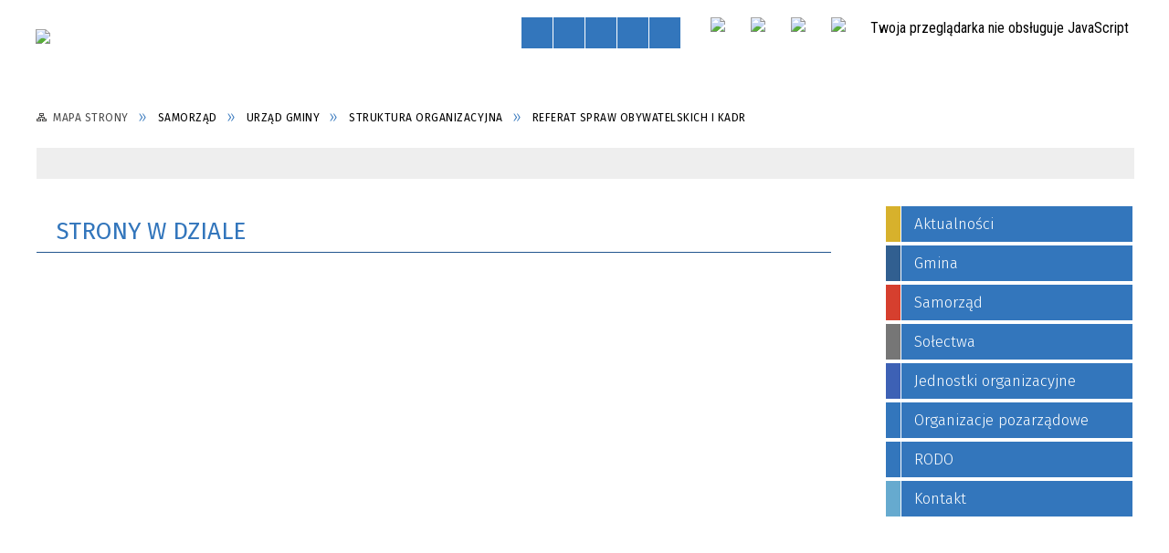

--- FILE ---
content_type: text/html; charset=utf-8
request_url: https://wojciechowice.com.pl/strona-149-referat_spraw_obywatelskich_i_kadr.html
body_size: 14496
content:
<!DOCTYPE html>
<html lang="pl"  itemscope="itemscope" itemtype="http://schema.org/WebPage" xmlns="http://www.w3.org/1999/xhtml">
    <head>
        <!-- METAS - - - - - - - - - - - - - - - - - - - - - - - - - - - - - -->
        <title itemprop="name">Referat Spraw Obywatelskich - Portal - Urząd Gminy Wojciechowice</title>
<meta http-equiv="Content-Type" content="text/html; charset=utf-8">
	<meta name="title" content="Referat Spraw Obywatelskich - Portal - Urząd Gminy Wojciechowice">
	<meta name="description" content="Urząd Gminy Wojciechowice">
	<meta name="keywords" content="urząd, gminy, wojciechowice, gmina, sesja, opatów, świętokrzyskie, powiat, opatowski">
	<meta name="author" content="CONCEPT Intermedia www.sam3.pl">
	<meta name="robots" content="index, follow">
        <meta name="viewport" content="width=device-width" >        
        
        <!-- EXTERNALS - - - - - - - - - - - - - - - - - - - - - - - - - - - -->		
        <link rel="shortcut icon" href="/themes/skin_01/images/favicon.ico" >
        <link rel="alternate" type="application/rss+xml"  title="RSS 2.0" href="https://wojciechowice.com.pl/aktualnosci.xml">
		
		

		
        	<link rel="stylesheet" type="text/css" media="all" href="/themes/skin_01/css/common.css">
	<link rel="stylesheet" type="text/css" media="all" href="/css/concept.gallery.css">
	<link rel="stylesheet" type="text/css" media="all" href="/css/_global.css">
	<link rel="stylesheet" type="text/css" media="screen" href="/wcag_video_player/ableplayer.min.css">
	<link rel="stylesheet" type="text/css" media="all" href="/css/icons_library.css">
	<link rel="stylesheet" type="text/css" media="screen" href="/css/jquery-ui-1.13.2/jquery-ui.min.css">
	<link rel="stylesheet" type="text/css" media="screen" href="/js/fancyBox/jquery.fancybox.css">
	<link rel="stylesheet" type="text/css" media="print" href="/css/print_strona.css">
	<link rel="stylesheet" type="text/css" media="all" href="/themes/skin_01/css/responsive.css">
	<link rel="stylesheet" type="text/css" media="all" href="/themes/skin_01/css/_multisite.css">
	<link rel="stylesheet" type="text/css" media="all" href="/css/concept-carousel.css">

        <!-- JAVASCRIPTS - - - - - - - - - - - - - - - - - - - - - - - - - - -->
                
                
        <script src="/js/jquery/jquery-3.5.0.min.js"></script>
                
        <script src="/js/jquery/jquery-ui-1.13.2.min.js"></script>
        <script src="/js/hammer.min.js"></script>
	<script src="/js/whcookies.min.js" ></script>
        <script src="/js/jquery/jquery.ui.datepicker.min.js"></script> 
        <script src="/js/jquery/jquery-ui-timepicker-addon.min.js"></script> 
        
        <script>
//<![CDATA[
document.write("<style>.zajawka { visibility: hidden; }</style>");
//]]>
</script>
        <!-- cdn for modernizr, if you haven't included it already -->
        <!-- script src="http://cdn.jsdelivr.net/webshim/1.12.4/extras/modernizr-custom.js"></script -->
        <!-- polyfiller file to detect and load polyfills -->
        <!-- script src="http://cdn.jsdelivr.net/webshim/1.12.4/polyfiller.js"></script -->

                <script>
        function get_upload_image_size(dimension)
        {
        if($dimension == 'x')
        return 270;
        else
        return 180;
        }
        </script>
        
        <script src="/js/../themes/skin_01/js/multisite.js"></script>
<script src="/js/menu.min.js"></script>
<script src="/js/functions.js"></script>
<script src="/js/jquery/concept-rotator.js"></script>
<script src="/js/jquery/jquery.easing.1.3.js"></script>
<script src="/js/gsap/TweenMax.min.js"></script>
<script src="/js/gsap/plugins/ScrollToPlugin.min.js"></script>
<script src="/js/gsap/plugins/CSSPlugin.min.js"></script>
<script src="/js/gsap/easing/EasePack.min.js"></script>
<script src="/js/concept.gallery.js?ver=3.0"></script>
<script src="/js/akceslab-ytplayer.js"></script>
<script src="/wcag_video_player/ableplayer.min.js"></script>
<script src="/wcag_video_player/thirdparty/js.cookie.js"></script>
<script src="/js/concept_carousel_v1_0.js"></script>
		
        <meta name=”deklaracja-dostępności” content=”/deklaracja_dostepnosci.html”>
    </head>
        <body class="module-portal action-strona">
       
                <div class="page_title" style="display: none">
            UG Wojciechowice - wojciechowice.com.pl
<br><span class="data">Wygenerowano:&nbsp;24-01-2026</span>        </div>
        
        <h1 hidden>UG Wojciechowice - wojciechowice.com.pl
</h1>

        <div id="page_content">       
            <div id="overlay" onclick="clear_other_mobile_active_elements();toggle_body_overflow();"></div>
            <div id="page_container">                <table role="presentation" id="table_1" class="sekcja-paneli" style="width: 100%;">
<tbody>	<tr>
		<td id="PAN_HEAD" class="panel">
			<div>
<div class="wcag_links">
	<div class="links">
		<div class="hidden">
			<a href="#content" data-offset="-300" class="scroll_to">Przejdź do treści</a>
		</div>
		
		<div class="hidden"><div tabindex="0" onclick="jQuery('body').scrollTo('*[id^=\'search_comn_\']'); jQuery('*[id^=\'search_comn_\']').val('').focus();">Przejdź do Wyszukiwarki</div></div>
		<div class="hidden"><a class="mapa_strony" tabindex="0" href="/mapa_strony.html">Przejdź do mapy strony</a></div>
		<div class="hidden"><div tabindex="0" onclick="jQuery('body').scrollTo('*[id^=\'mainMenu_\']'); jQuery(':focusable', jQuery('*[id^=\'mainMenu_\']'))[0].focus();">Przejdź do Menu</div></div>
	</div>
</div>

<script>
	jQuery('.scroll_to').css('cursor' , 'pointer').click(function () {
	var target = jQuery(this).attr('href');
	jQuery('html, body').animate({
	scrollTop: jQuery(target).offset().top -140
	}, 1000);
	});
</script>



        
	

    <div class="miejsce-banerowe herb puste" >
                </div>




    <div class="miejsce-banerowe logo_w_naglowku " >
        <div class="pole-banerowe noprint" style="flex-grow: 1; " >
<a href="/" target="_self"><img src="/uploads/pub/img_files/img_1/logo_naglowek.png" width="221" height="57" alt="logo w nagłówku" loading="lazy" title="" onclick="jQuery.ajax({
	type:'POST',
	url:'/banery/click/id/1.html',
	dataType:'html'})"><span class="baner_title" style="display:none;">logo w nagłówku</span></a></div>
<div class="noprint pole-banerowe">
<script>
    (function(d){
      var s = d.createElement("script");
      /* uncomment the following line to override default position*/
      /* s.setAttribute("data-position", 3);*/
      /* uncomment the following line to override default size (values: small, large)*/
      /* s.setAttribute("data-size", "small");*/
      /* uncomment the following line to override default language (e.g., fr, de, es, he, nl, etc.)*/
      /* s.setAttribute("data-language", "language");*/
      /* uncomment the following line to override color set via widget (e.g., #053f67)*/
      s.setAttribute("data-color", "#3376BC");
      /* uncomment the following line to override type set via widget (1=person, 2=chair, 3=eye, 4=text)*/
      /* s.setAttribute("data-type", "1");*/
      /* s.setAttribute("data-statement_text:", "Our Accessibility Statement");*/
      /* s.setAttribute("data-statement_url", "http://www.example.com/accessibility")";*/
      /* uncomment the following line to override support on mobile devices*/
      /* s.setAttribute("data-mobile", true);*/
      /* uncomment the following line to set custom trigger action for accessibility menu*/
      /* s.setAttribute("data-trigger", "triggerId")*/
      s.setAttribute("data-account", "MsFIrZrGxc");
      s.setAttribute("src", "https://cdn.userway.org/widget.js");
      (d.body || d.head).appendChild(s);
    })(document)
    </script>
    <noscript>Please ensure Javascript is enabled for purposes of <a href="https://userway.org">website accessibility</a></noscript>
  
</div>
        </div>




    <div class="miejsce-banerowe logo_w_naglowku_zadokowane " >
        <div class="pole-banerowe noprint" style="flex-grow: 1; " >
<a href="/" target="_self"><img src="/uploads/pub/img_files/img_6/e92088531d8447ac595e52f39e5c36177c7f292f.png" width="113" height="45" alt="logo w nagłówku wersja responsywna" loading="lazy" title="" onclick="jQuery.ajax({
	type:'POST',
	url:'/banery/click/id/6.html',
	dataType:'html'})"><span class="baner_title" style="display:none;">logo w nagłówku wersja responsywna</span></a></div>
        </div>




    <div class="miejsce-banerowe ikonki_standardowe " >
        <div class="noprint pole-banerowe">
<div class="topMenu_infobar">
    <div class="links">     

      <a href="/" class="home">Strona Główna</a>
		
      <a href="/mapa_strony.html" class="mapa_strony">Mapa Strony</a>
      
      <a href="/aktualnosci.xml" class="rss">RSS</a>
							
      <a href="/kontakt.html" class="poczta">Kontakt</a>	      
      
      <div class="cl" style="float: none; height: 0;"></div>
        
    </div>
</div>
</div>
        </div>


<script>
    function toggleGlobalPause()
    {
        globalPause = !globalPause;
        jQuery("#hyperss .slide-image").toggleClass("stopped");
        jQuery(".stop-anim").toggleClass("play");

        var x = jQuery(".stop-anim").text();

        if (x == 'Wznów animacje') {
            jQuery(".stop-anim").text("Zatrzymaj animacje");
            jQuery(".stop-anim").attr("title", "Zatrzymaj animacje");
        } else {
            jQuery(".stop-anim").text("Wznów animacje");
            jQuery(".stop-anim").attr("title", "Wznów animacje");
        }
    }
</script>	

<div class="accesible" >
   <div class="stop-anim" title="Zatrzymaj animacje" tabindex="0" onclick="toggleGlobalPause();">Zatrzymaj animacje</div>
        <div class="wheelchair" title="Informacje o dostępności" onclick="location = ('https://wojciechowice.com.pl/strona-1-informacje_o_dostepnosci.html');"></div>
    <div class="deklaracja_dostep" title="Deklaracja dostępności" onclick="location = ('https://wojciechowice.com.pl/deklaracja_dostepnosci.html');"></div>
    <div class="deaf" title="Informacje dla niesłyszących" onclick="location = ('https://wojciechowice.com.pl/strona-2-informacje_dla_nieslyszacych.html');"></div>
    <div class="contrast" title="Informacje o kontraście" onclick="location = ('https://wojciechowice.com.pl/strona-3-informacja_o_kontrascie.html');"></div>
    </div>



    <div class="miejsce-banerowe epupbip " >
        <div class="pole-banerowe noprint" style="flex-grow: 1; " >
<a href="https://bip.wojciechowice.com.pl" target="_blank"><img src="/uploads/pub/img_files/img_44/bip.png" width="31" height="35" alt="BIP - kliknięcie spowoduje otwarcie nowego okna" loading="lazy" title="Biuletyn Informacji Publicznej" onclick="jQuery.ajax({
	type:'POST',
	url:'/banery/click/id/44.html',
	dataType:'html'})"><span class="baner_title" style="display:none;">BIP</span></a></div>
<div class="pole-banerowe noprint" style="flex-grow: 1; " >
<a href="http://dziennikustaw.gov.pl/DU" target="_self"><img src="/uploads/pub/img_files/img_64/godlo.png" width="31" height="35" alt="Dziennik Ustaw" loading="lazy" title="Dziennik Ustaw" onclick="jQuery.ajax({
	type:'POST',
	url:'/banery/click/id/64.html',
	dataType:'html'})"><span class="baner_title" style="display:none;">Dziennik Ustaw</span></a></div>
<div class="pole-banerowe noprint" style="flex-grow: 1; " >
<a href="http://monitorpolski.gov.pl/MP" target="_self"><img src="/uploads/pub/img_files/img_65/godlo.png" width="31" height="35" alt="Monitor Polski" loading="lazy" title="Monitor Polski" onclick="jQuery.ajax({
	type:'POST',
	url:'/banery/click/id/65.html',
	dataType:'html'})"><span class="baner_title" style="display:none;">Monitor Polski</span></a></div>
<div class="pole-banerowe noprint" style="flex-grow: 1; " >
<a href="http://edziennik.kielce.uw.gov.pl/actbymonths" target="_self"><img src="/uploads/pub/img_files/img_66/godlo.png" width="31" height="35" alt="Dziennik Urzędowy Województwa Świętokrzyskiego" loading="lazy" title="Dziennik Urzędowy Województwa Świętokrzyskiego" onclick="jQuery.ajax({
	type:'POST',
	url:'/banery/click/id/66.html',
	dataType:'html'})"><span class="baner_title" style="display:none;">Dziennik Urzędowy Województwa Świętokrzyskiego</span></a></div>
        </div>


<section class="component wyszukiwarka-wrapper " >

            <header class="belka hidden-wcag">
            <h2 class="title"><span>Wyszukiwarka</span></h2>
        </header>
    
    <div class="comn-wyszukiwarka" role="search">
        
        
        <div id="search_box_comn_srch_14ab4591b524fa155de893d72250201d">
            <span class="warning show-delayed">Twoja przeglądarka nie obsługuje JavaScript</span>
        </div>

        <div class="cl"></div>
    </div>

    <script>
//<![CDATA[
jQuery.ajax({
	type:'POST',
	url:'/Common/getSearchAllForm/disp/none/hash_id/comn_srch_14ab4591b524fa155de893d72250201d.html',
	dataType:'html',
	success:function(data, textStatus){jQuery('#search_box_comn_srch_14ab4591b524fa155de893d72250201d').html(data);},
	complete:function(XMLHttpRequest, textStatus){wcagstinks(jQuery("#adv_form")); updateAdvSearchWidth(); jQuery("#adv_form");}})
//]]>
</script>
</section>


    <div class="miejsce-banerowe baner_pod_naglowkiem_1200x100 puste" >
                </div>


<nav class="navigator" id="breadcrumbs" aria-labelledby="breadcrumbs-label">
    <h2 id="breadcrumbs-label" class="hidden-wcag">Breadcrumbs</h2>
    
    <ul itemscope itemtype="http://schema.org/BreadcrumbList">
        
    <li itemprop="itemListElement" itemscope itemtype="http://schema.org/ListItem"><a class="navigator_home" property="item" typeof="WebPage" itemprop="item" itemtype="https://schema.org/Thing" itemscope="itemscope" id="nav-pos-mapa_strony" href="/mapa_strony.html"><span itemprop="name">Mapa Strony</span></a><meta itemprop="position" content="1"></li><li itemprop="itemListElement" itemscope itemtype="http://schema.org/ListItem"><a property="item" typeof="WebPage" itemprop="item" itemtype="https://schema.org/Thing" itemscope="itemscope" id="nav-pos-samorzad" href="/strona-40-samorzad.html"><span itemprop="name">Samorząd</span></a><meta itemprop="position" content="2"></li><li itemprop="itemListElement" itemscope itemtype="http://schema.org/ListItem"><a property="item" typeof="WebPage" itemprop="item" itemtype="https://schema.org/Thing" itemscope="itemscope" id="nav-pos-urzad_gminy" href="/strona-133-urzad_gminy.html"><span itemprop="name">Urząd Gminy</span></a><meta itemprop="position" content="3"></li><li itemprop="itemListElement" itemscope itemtype="http://schema.org/ListItem"><a property="item" typeof="WebPage" itemprop="item" itemtype="https://schema.org/Thing" itemscope="itemscope" id="nav-pos-struktura_organizacyjna" href="/strona-137-struktura_organizacyjna.html"><span itemprop="name">Struktura Organizacyjna</span></a><meta itemprop="position" content="4"></li><li itemprop="itemListElement" itemscope itemtype="http://schema.org/ListItem"><a property="item" typeof="WebPage" itemprop="item" itemtype="https://schema.org/Thing" itemscope="itemscope" id="nav-pos-referat_spraw_obywatelskich_i_kadr" href="/strona-149-referat_spraw_obywatelskich_i_kadr.html"><span itemprop="name">Referat Spraw Obywatelskich i Kadr</span></a><meta itemprop="position" content="5"></li>        
    </ul>

</nav>
<script src="/js/infobar/infobar.min.js"></script>        
        <script>
            //<![CDATA[
            function InfobarStop()
            {
                iobj = document.getElementById("infobar_static");
                iobj.style.display = 'none';
                document.cookie = 'infobar' + '=' + escape(true) + (0 ? '; expires=' + new Date(+new Date() + 0 * 864e5).toGMTString() : '') + '; path=/'
            }
            //]]>
        </script>
        <h2 class="hidden-wcag">Informacje w sliderze</h2>
        <div id="infobar_static" class="scroll" style="position: relative; margin-top: 8px; height: 21px; border: 1px solid #eeeeee; background-color: #eeeeee">
            <div id="infobar_div" class="infobar"></div>
            <div class="infobar_close" title="Ukryj infobar" onclick="InfobarStop();"></div>
        </div>
        <script>
            var options = new Object();
            options.speed = 2;             options.displayMode = 'scroll';             options.fadeTimer = '3000';            
            options.newsPictureURL = 'https://wojciechowice.com.pl/uploads/infobar/yhgt0dypehinfobar.png';             options.fontName = 'inherit';            options.fontSize = '100%';             options.fontColor = '#000000';             options.fontBold = false;             options.fontItalics = false;             options.fontUnderline = false;             options.fontHoverColor = '#FF0000';             options.fontHoverItalics = false;             options.fontHoverUnderline = true;             options.backgroundTopColor = '#eeeeee';             options.backgroundBottomColor = '#eeeeee';             options.fontHoverBackgroundTopColor = 'transparent';             options.fontHoverBackgroundBottomColor = 'transparent';             options.newsSpace = 10;             options.hoverSpeed = 150; 
            var titles = 'Ostrzeżenie meteorologiczne nr 10 - Opady marznące;Dni otwarte KSeF w urzędach skarbowych;Prestiż - oferta edukacyjna;Zmiana ostrzeżenia meteorologicznego nr 9 - Silny mróz;Informacja - XXI Sesja Rady Gminy w Wojciechowicach;Obwieszczenie Wojewody Świętokrzyskiego z dnia 7 stycznia 2026 r. w sprawie przeprowadzenia kwalifikacji wojskowej na terenie województwa świętokrzyskiego w 2026 r;Badanie koniunktury w gospodarstwach rolnych (AK-R) – styczeń 2026 r.;Zmiany zasad wydawania zezwoleń ASF;Uchwalenie budżetu Gminy Wojciechowice na 2026 rok;Środy z KSeF - KSeF w pigułce';             var links = '/aktualnosc-2376-ostrzezenie_meteorologiczne_nr_10_opady.html;/aktualnosc-2375-dni_otwarte_ksef_w_urzedach_skarbowych.html;/aktualnosc-2374-prestiz_oferta_edukacyjna.html;/aktualnosc-2373-zmiana_ostrzezenia_meteorologicznego_nr.html;/aktualnosc-2372-informacja_xxi_sesja_rady_gminy_w.html;/aktualnosc-2371-obwieszczenie_wojewody_swietokrzyskiego.html;/aktualnosc-2370-badanie_koniunktury_w_gospodarstwach.html;/aktualnosc-2369-zmiany_zasad_wydawania_zezwolen_asf.html;/aktualnosc-2368-uchwalenie_budzetu_gminy_wojciechowice.html;/aktualnosc-2365-srody_z_ksef_ksef_w_pigulce.html';             jQuery(window).on("load", function () {
                infobar(jQuery('#infobar_div'), titles, links, options);
            });
        </script>
    			</div>
		</td>
	</tr>
</tbody></table>
<table role="presentation" id="table_2" class="sekcja-paneli" style="width: 100%;">
<tbody>	<tr>
		<td id="PAN_1" class="panel">
			<div>


    <div class="miejsce-banerowe baner_w_centralnym_panelu_u_gory_897x100 puste" >
                </div>


				<div id='content'><div class="messages">
            
    
    
    </div>

    <section class="noprint component">

        <header class="belka">
            <h2 class="title">
                 <span>Strony w dziale</span>            </h2>
        </header>

        <ul class="zaj-list switcher view_normal size-thumb columns-3">	<li class="zaj-wrapper" ><div class="zajawka port_zaj "><a target="_self" href="/strona-150-co_zrobic_w_przypadku_utraty_dokumentow.html"><span class="box-left" style="width: 270px;">
    <img alt="" loading="lazy" width="270" height="180" src="/uploads/pub/strony/strona_150/zajawki/thumb_2fb9babcdde51396b9caa1a5c8a1371b1133b173.png">
</span>

<span class="box-right">
     
  <span class="title">    
    <span class="etykieta_zajawka">      
    	<span class="label" style="background: #d63f2e; border-color: #d63f2e;" title=""></span>      
    </span>    
    Co zrobić w przypadku utraty dokumentów?    
  </span>
  <span class="tresc">
    Co zrobić w przypadku utraty dokumentów? UTRACONE DOKUMENTY NALEŻY NAJPIERW ZASTRZEC W BANKU – to kilkanaście tysięcy placówek w całym kraju (w wielu z nich nie trzeba nawet mieć konta bankowego). Poniżej przedstawiamy kolejne kroki, które należy...
  </span> 
  
  <span class="zajawka_click">
    kliknij, aby przejść do dalszej części informacji
  </span>
  
</span>
</a></div>	</li>	<li class="zaj-wrapper" ><div class="zajawka port_zaj non_tresc"><a target="_self" href="/strona-151-e_dowod.html"><span class="box-left" style="width: 270px;">
    <img alt="" loading="lazy" width="270" height="180" src="/themes/skin_01/images/def_zaj_thumb.png">
</span>

<span class="box-right">
     
  <span class="title">    
    <span class="etykieta_zajawka">      
    	<span class="label" style="background: #d63f2e; border-color: #d63f2e;" title=""></span>      
    </span>    
    e-dowód    
  </span>
  <span class="tresc">
    
  </span> 
  
  <span class="zajawka_click">
    kliknij, aby przejść do dalszej części informacji
  </span>
  
</span>
</a></div>	</li>	<li class="zaj-wrapper" ><div class="zajawka port_zaj non_tresc"><a target="_self" href="/strona-153-zalatwiaj_sprawy_urzedowe_przez.html"><span class="box-left" style="width: 270px;">
    <img alt="" loading="lazy" width="270" height="180" src="/themes/skin_01/images/def_zaj_thumb.png">
</span>

<span class="box-right">
     
  <span class="title">    
    <span class="etykieta_zajawka">      
    	<span class="label" style="background: #d63f2e; border-color: #d63f2e;" title=""></span>      
    </span>    
    Załatwiaj sprawy urzędowe przez internet, bezpiecznie i wygodnie!    
  </span>
  <span class="tresc">
    
  </span> 
  
  <span class="zajawka_click">
    kliknij, aby przejść do dalszej części informacji
  </span>
  
</span>
</a></div>	</li>	<li class="zaj-wrapper" ><div class="zajawka port_zaj non_tresc"><a target="_self" href="/strona-167-elektroniczny_odpis_aktu_stanu_cywilnego.html"><span class="box-left" style="width: 270px;">
    <img alt="Zajawka Elektroniczny odpis aktu stanu cywilnego" loading="lazy" width="270" height="180" src="/uploads/pub/strony/strona_167/zajawki/thumb_c4eeb2009f6cb35dfc90b49736c6696220b9139a.png">
</span>

<span class="box-right">
     
  <span class="title">    
    <span class="etykieta_zajawka">      
    	<span class="label" style="background: #d63f2e; border-color: #d63f2e;" title=""></span>      
    </span>    
    Elektroniczny odpis aktu stanu cywilnego    
  </span>
  <span class="tresc">
    
  </span> 
  
  <span class="zajawka_click">
    kliknij, aby przejść do dalszej części informacji
  </span>
  
</span>
</a></div>	</li>	<li class="zaj-wrapper" ><div class="zajawka port_zaj non_tresc"><a target="_self" href="/strona-173-rejestr_danych_kontaktowych.html"><span class="box-left" style="width: 270px;">
    <img alt="Rejestr Danych Kontaktowych" loading="lazy" width="270" height="180" src="/uploads/pub/strony/strona_173/zajawki/thumb_4e27b96138913d87a16f6781103133dd094fa3d7.png">
</span>

<span class="box-right">
     
  <span class="title">    
    <span class="etykieta_zajawka">      
    	<span class="label" style="background: #d63f2e; border-color: #d63f2e;" title=""></span>      
    </span>    
    Rejestr Danych Kontaktowych    
  </span>
  <span class="tresc">
    
  </span> 
  
  <span class="zajawka_click">
    kliknij, aby przejść do dalszej części informacji
  </span>
  
</span>
</a></div>	</li>	<li class="zaj-wrapper filler"></li>	</ul>    </section>

    

<script>
    function get_upload_image_size(dimension)
    {
        if (dimension == 'x')
            return 270;
        else
            return 180;
    }

    jQuery(document).ready(function () {
        gallery_inject('mini');
    });
</script>  
<script src="/js/fancyBox/jquery.fancybox.min.js" ></script>

<script>
    jQuery('.fancybox').fancybox({
        transitionIn	:	'fade',
		transitionOut	:	'fade',
        speedIn         :	600, 
		speedOut		:	200, 
        autoScale: true,
        closeBtn: false,
        beforeShow: function () {
         
            var imgAlt = jQuery(this.element).find("img").attr("alt");
                       
            if (imgAlt) {
                this.title = imgAlt;
                jQuery(".fancybox-image").attr("alt", imgAlt);
            } else {
                this.title = '';											   
            }

            this.title = (this.title ? '<h4>' + this.title + '</h4>' : '') ;
            if (this.group.length > 1) {
                this.title += '<span class="counter">Zdjęcie ' + (this.index + 1) + ' z ' + this.group.length + '</span>';
                if (jQuery.fancybox.player.isActive) {
                    this.title += '<a href="javascript:jQuery.fancybox.play();" title="Wyłącz pokaz zdjęć" class="myPlay myPlayON" onclick="jQuery(\'.myPlay\').toggleClass(\'myPlayON\')">Zatrzymaj</a>';
                } else {
                    this.title += '<a href="javascript:jQuery.fancybox.play();" title="Włącz pokaz zdjęć" class="myPlay" onclick="jQuery(\'.myPlay\').toggleClass(\'myPlayON\')">Uruchom</a>';
                }
            }
            this.title += '<a onClick="parent.jQuery.fancybox.close();" alt="Zamknij" title="Zamyka okno" class="fancybox-item fancybox-close" href="javascript:;">Zamknij</a>';
        },
        helpers: {
            title: {
                type: 'inside',
                position: 'top',
            }
        },
        afterShow: function () {
            // odkomentuj v2 zeby uruchomic FancyBox-a z focusem
            //jQuery(this.content).attr("tabindex",1).focus(); // v1
            //jQuery('.fancybox-wrap a').first().focus(); // v2
        }
    });
</script>

				</div>


    <div class="miejsce-banerowe baner_w_centralnym_panelu_na_dole puste" >
                </div>


			</div>
		</td>
		<td id="PAN_2" class="panel">
			<div>


    <div class="miejsce-banerowe baner_w_prawym_panelu_u_gory_291x100 puste" >
                </div>


<div><nav class="component" aria-labelledby="port_5390abb60ba001e57710895ccc850ed8-label">
    <h2 id="port_5390abb60ba001e57710895ccc850ed8-label" class="hidden-wcag">Menu modułowe - strony portalowe</h2>
    
    
        <header class="belka" >
            <h2 class="title">
                <span>Menu</span>
            </h2>
        </header> 

        <ul class="portal-menu strony_menu" id="port_5390abb60ba001e57710895ccc850ed8"><li class="level-1" id="level-1-port_5390abb60ba001e57710895ccc850ed8-46" style="background-color: #d7b12c; color: #000;"><a target="_self" href="/strona-46-aktualnosci.html"><span class="label" style="background: #d7b12c; border-color: #d7b12c;" title=""></span>Aktualności</a></li><li class="level-1" id="level-1-port_5390abb60ba001e57710895ccc850ed8-39" style="background-color: #315f90; color: #fff;"><a target="_self" href="/strona-39-gmina.html"><span class="label" style="background: #315f90; border-color: #315f90;" title=""></span>Gmina</a><span class="menu-toggler" style="display: none;" onclick="show_hideElement('level-2-port_5390abb60ba001e57710895ccc850ed8-wrapper-39', this);"><span class="hidden-wcag">pokaż / ukryj podkategorie</span></span><ul class="level-2-wrapper" style="display: none;" id="level-2-port_5390abb60ba001e57710895ccc850ed8-wrapper-39"><li class="level-2" id="level-2-port_5390abb60ba001e57710895ccc850ed8-62" style="background-color: #315f90; color: #fff;"><a target="_self" href="/strona-62-o_gminie.html"><span class="label" style="background: #315f90; border-color: #315f90;" title=""></span>O gminie</a></li><li class="level-2" id="level-2-port_5390abb60ba001e57710895ccc850ed8-63" style="background-color: #315f90; color: #fff;"><a target="_self" href="/strona-63-miejscowosci.html"><span class="label" style="background: #315f90; border-color: #315f90;" title=""></span>Miejscowości</a><span class="menu-toggler" style="display: none;" onclick="show_hideElement('level-3-port_5390abb60ba001e57710895ccc850ed8-wrapper-63', this);"><span class="hidden-wcag">pokaż / ukryj podstrony</span></span><ul class="level-3-wrapper" style="display: none;" id="level-3-port_5390abb60ba001e57710895ccc850ed8-wrapper-63"><li class="level-3" id="level-3-port_5390abb60ba001e57710895ccc850ed8-64" style="background-color: #315f90; color: #fff;"><a target="_self" href="/strona-64-bidziny.html"><span class="label" style="background: #315f90; border-color: #315f90;" title=""></span>Bidziny</a></li><li class="level-3" id="level-3-port_5390abb60ba001e57710895ccc850ed8-65" style="background-color: #315f90; color: #fff;"><a target="_self" href="/strona-65-drygulec.html"><span class="label" style="background: #315f90; border-color: #315f90;" title=""></span>Drygulec</a></li><li class="level-3" id="level-3-port_5390abb60ba001e57710895ccc850ed8-66" style="background-color: #315f90; color: #fff;"><a target="_self" href="/strona-66-gierczyce.html"><span class="label" style="background: #315f90; border-color: #315f90;" title=""></span>Gierczyce</a></li><li class="level-3" id="level-3-port_5390abb60ba001e57710895ccc850ed8-80" style="background-color: #315f90; color: #fff;"><a target="_self" href="/strona-80-jasice.html"><span class="label" style="background: #315f90; border-color: #315f90;" title=""></span>Jasice</a></li><li class="level-3" id="level-3-port_5390abb60ba001e57710895ccc850ed8-81" style="background-color: #315f90; color: #fff;"><a target="_self" href="/strona-81-kaliszany.html"><span class="label" style="background: #315f90; border-color: #315f90;" title=""></span>Kaliszany</a></li><li class="level-3" id="level-3-port_5390abb60ba001e57710895ccc850ed8-82" style="background-color: #315f90; color: #fff;"><a target="_self" href="/strona-82-kunice.html"><span class="label" style="background: #315f90; border-color: #315f90;" title=""></span>Kunice</a></li><li class="level-3" id="level-3-port_5390abb60ba001e57710895ccc850ed8-83" style="background-color: #315f90; color: #fff;"><a target="_self" href="/strona-83-koszyce.html"><span class="label" style="background: #315f90; border-color: #315f90;" title=""></span>Koszyce</a></li><li class="level-3" id="level-3-port_5390abb60ba001e57710895ccc850ed8-84" style="background-color: #315f90; color: #fff;"><a target="_self" href="/strona-84-lisow.html"><span class="label" style="background: #315f90; border-color: #315f90;" title=""></span>Lisów</a></li><li class="level-3" id="level-3-port_5390abb60ba001e57710895ccc850ed8-85" style="background-color: #315f90; color: #fff;"><a target="_self" href="/strona-85-lopata.html"><span class="label" style="background: #315f90; border-color: #315f90;" title=""></span>Łopata</a></li><li class="level-3" id="level-3-port_5390abb60ba001e57710895ccc850ed8-86" style="background-color: #315f90; color: #fff;"><a target="_self" href="/strona-86-lukawka.html"><span class="label" style="background: #315f90; border-color: #315f90;" title=""></span>Łukawka</a></li><li class="level-3" id="level-3-port_5390abb60ba001e57710895ccc850ed8-87" style="background-color: #315f90; color: #fff;"><a target="_self" href="/strona-87-lugi.html"><span class="label" style="background: #315f90; border-color: #315f90;" title=""></span>Ługi</a></li><li class="level-3" id="level-3-port_5390abb60ba001e57710895ccc850ed8-88" style="background-color: #315f90; color: #fff;"><a target="_self" href="/strona-88-mierzanowice.html"><span class="label" style="background: #315f90; border-color: #315f90;" title=""></span>Mierzanowice</a></li><li class="level-3" id="level-3-port_5390abb60ba001e57710895ccc850ed8-89" style="background-color: #315f90; color: #fff;"><a target="_self" href="/strona-89-mikulowice.html"><span class="label" style="background: #315f90; border-color: #315f90;" title=""></span>Mikułowice</a></li><li class="level-3" id="level-3-port_5390abb60ba001e57710895ccc850ed8-90" style="background-color: #315f90; color: #fff;"><a target="_self" href="/strona-90-orlowiny.html"><span class="label" style="background: #315f90; border-color: #315f90;" title=""></span>Orłowiny</a></li><li class="level-3" id="level-3-port_5390abb60ba001e57710895ccc850ed8-91" style="background-color: #315f90; color: #fff;"><a target="_self" href="/strona-91-sadlowice.html"><span class="label" style="background: #315f90; border-color: #315f90;" title=""></span>Sadłowice</a></li><li class="level-3" id="level-3-port_5390abb60ba001e57710895ccc850ed8-92" style="background-color: #315f90; color: #fff;"><a target="_self" href="/strona-92-smugi.html"><span class="label" style="background: #315f90; border-color: #315f90;" title=""></span>Smugi</a></li><li class="level-3" id="level-3-port_5390abb60ba001e57710895ccc850ed8-118" style="background-color: #315f90; color: #fff;"><a target="_self" href="/strona-118-stodoly_kolonie.html"><span class="label" style="background: #315f90; border-color: #315f90;" title=""></span>Stodoły-Kolonie</a></li><li class="level-3" id="level-3-port_5390abb60ba001e57710895ccc850ed8-119" style="background-color: #315f90; color: #fff;"><a target="_self" href="/strona-119-stodoly_wies.html"><span class="label" style="background: #315f90; border-color: #315f90;" title=""></span>Stodoły-Wieś</a></li><li class="level-3" id="level-3-port_5390abb60ba001e57710895ccc850ed8-120" style="background-color: #315f90; color: #fff;"><a target="_self" href="/strona-120-wlonice.html"><span class="label" style="background: #315f90; border-color: #315f90;" title=""></span>Wlonice</a></li><li class="level-3" id="level-3-port_5390abb60ba001e57710895ccc850ed8-121" style="background-color: #315f90; color: #fff;"><a target="_self" href="/strona-121-wojciechowice.html"><span class="label" style="background: #315f90; border-color: #315f90;" title=""></span>Wojciechowice</a></li></ul></li></ul></li><li class="level-1" id="level-1-port_5390abb60ba001e57710895ccc850ed8-40" style="background-color: #d63f2e; color: #fff;"><a target="_self" href="/strona-40-samorzad.html"><span class="label" style="background: #d63f2e; border-color: #d63f2e;" title=""></span>Samorząd</a><span class="menu-toggler" style="display: none;" onclick="show_hideElement('level-2-port_5390abb60ba001e57710895ccc850ed8-wrapper-40', this);"><span class="hidden-wcag">pokaż / ukryj podkategorie</span></span><ul class="level-2-wrapper" style="display: none;" id="level-2-port_5390abb60ba001e57710895ccc850ed8-wrapper-40"><li class="level-2" id="level-2-port_5390abb60ba001e57710895ccc850ed8-133" style="background-color: #d63f2e; color: #fff;"><a target="_self" href="/strona-133-urzad_gminy.html"><span class="label" style="background: #d63f2e; border-color: #d63f2e;" title=""></span>Urząd Gminy</a><span class="menu-toggler" style="display: none;" onclick="show_hideElement('level-3-port_5390abb60ba001e57710895ccc850ed8-wrapper-133', this);"><span class="hidden-wcag">pokaż / ukryj podstrony</span></span><ul class="level-3-wrapper" style="display: none;" id="level-3-port_5390abb60ba001e57710895ccc850ed8-wrapper-133"><li class="level-3" id="level-3-port_5390abb60ba001e57710895ccc850ed8-135" style="background-color: #d63f2e; color: #fff;"><a target="_self" href="/strona-135-wojt.html"><span class="label" style="background: #d63f2e; border-color: #d63f2e;" title=""></span>Wójt</a><span class="menu-toggler" style="display: none;" onclick="show_hideElement('level-4-port_5390abb60ba001e57710895ccc850ed8-wrapper-135', this);"><span class="hidden-wcag">pokaż / ukryj podstrony</span></span><ul class="level-4-wrapper" style="display: none;" id="level-4-port_5390abb60ba001e57710895ccc850ed8-wrapper-135"><li class="level-4" id="level-4-port_5390abb60ba001e57710895ccc850ed8-152" style="background-color: #d63f2e; color: #fff;"><a target="_self" href="/strona-152-zarzadzenia_wojta.html"><span class="label" style="background: #d63f2e; border-color: #d63f2e;" title=""></span>Zarządzenia Wójta</a></li></ul></li><li class="level-3" id="level-3-port_5390abb60ba001e57710895ccc850ed8-48" style="background-color: #d63f2e; color: #fff;"><a target="_self" href="/strona-48-sekretarz.html"><span class="label" style="background: #d63f2e; border-color: #d63f2e;" title=""></span>Sekretarz</a></li><li class="level-3" id="level-3-port_5390abb60ba001e57710895ccc850ed8-49" style="background-color: #d63f2e; color: #fff;"><a target="_self" href="/strona-49-skarbnik.html"><span class="label" style="background: #d63f2e; border-color: #d63f2e;" title=""></span>Skarbnik</a></li><li class="level-3" id="level-3-port_5390abb60ba001e57710895ccc850ed8-137" style="background-color: #d63f2e; color: #fff;"><a target="_self" href="/strona-137-struktura_organizacyjna.html"><span class="label" style="background: #d63f2e; border-color: #d63f2e;" title=""></span>Struktura Organizacyjna</a></li><li class="level-3" id="level-3-port_5390abb60ba001e57710895ccc850ed8-138" style="background-color: #d63f2e; color: #fff;"><a target="_self" href="/strona-138-numer_rachunku_bankowego.html"><span class="label" style="background: #d63f2e; border-color: #d63f2e;" title=""></span>Numer rachunku bankowego</a></li><li class="level-3" id="level-3-port_5390abb60ba001e57710895ccc850ed8-139" style="background-color: #d63f2e; color: #fff;"><a target="_self" href="/strona-139-regon_i_nip.html"><span class="label" style="background: #d63f2e; border-color: #d63f2e;" title=""></span>REGON i NIP</a></li></ul></li><li class="level-2" id="level-2-port_5390abb60ba001e57710895ccc850ed8-51" style="background-color: #d63f2e; color: #fff;"><a target="_self" href="/strona-51-rada_gminy.html"><span class="label" style="background: #d63f2e; border-color: #d63f2e;" title=""></span>Rada Gminy</a><span class="menu-toggler" style="display: none;" onclick="show_hideElement('level-3-port_5390abb60ba001e57710895ccc850ed8-wrapper-51', this);"><span class="hidden-wcag">pokaż / ukryj podstrony</span></span><ul class="level-3-wrapper" style="display: none;" id="level-3-port_5390abb60ba001e57710895ccc850ed8-wrapper-51"><li class="level-3" id="level-3-port_5390abb60ba001e57710895ccc850ed8-134" style="background-color: #d63f2e; color: #fff;"><a target="_self" href="/strona-134-rada_gminy_w_wojciechowicach.html"><span class="label" style="background: #d63f2e; border-color: #d63f2e;" title=""></span>Rada Gminy w Wojciechowicach</a></li><li class="level-3" id="level-3-port_5390abb60ba001e57710895ccc850ed8-50" style="background-color: #d63f2e; color: #fff;"><a target="_self" href="/strona-50-przewodniczacy_rady_gminy.html"><span class="label" style="background: #d63f2e; border-color: #d63f2e;" title=""></span>Przewodniczący Rady Gminy</a></li><li class="level-3" id="level-3-port_5390abb60ba001e57710895ccc850ed8-141" style="background-color: #d63f2e; color: #fff;"><a target="_self" href="/strona-141-dokumenty_rady_gminy.html"><span class="label" style="background: #d63f2e; border-color: #d63f2e;" title=""></span>Dokumenty Rady Gminy</a></li></ul></li></ul></li><li class="level-1" id="level-1-port_5390abb60ba001e57710895ccc850ed8-41" style="background-color: #767676; color: #fff;"><a target="_self" href="/strona-41-solectwa.html"><span class="label" style="background: #767676; border-color: #767676;" title=""></span>Sołectwa</a><span class="menu-toggler" style="display: none;" onclick="show_hideElement('level-2-port_5390abb60ba001e57710895ccc850ed8-wrapper-41', this);"><span class="hidden-wcag">pokaż / ukryj podkategorie</span></span><ul class="level-2-wrapper" style="display: none;" id="level-2-port_5390abb60ba001e57710895ccc850ed8-wrapper-41"><li class="level-2" id="level-2-port_5390abb60ba001e57710895ccc850ed8-131" style="background-color: #767676; color: #fff;"><a target="_self" href="/strona-131-rady_soleckie.html"><span class="label" style="background: #767676; border-color: #767676;" title=""></span>Rady Sołeckie</a></li><li class="level-2" id="level-2-port_5390abb60ba001e57710895ccc850ed8-132" style="background-color: #767676; color: #fff;"><a target="_self" href="/strona-132-soltysi.html"><span class="label" style="background: #767676; border-color: #767676;" title=""></span>Sołtysi</a></li></ul></li><li class="level-1" id="level-1-port_5390abb60ba001e57710895ccc850ed8-42" style="background-color: #3d61b5; color: #fff;"><a target="_self" href="/strona-42-jednostki_organizacyjne.html"><span class="label" style="background: #3d61b5; border-color: #3d61b5;" title=""></span>Jednostki organizacyjne</a><span class="menu-toggler" style="display: none;" onclick="show_hideElement('level-2-port_5390abb60ba001e57710895ccc850ed8-wrapper-42', this);"><span class="hidden-wcag">pokaż / ukryj podkategorie</span></span><ul class="level-2-wrapper" style="display: none;" id="level-2-port_5390abb60ba001e57710895ccc850ed8-wrapper-42"><li class="level-2" id="level-2-port_5390abb60ba001e57710895ccc850ed8-67" style="background-color: #3d61b5; color: #fff;"><a target="_self" href="/strona-67-psp_bidziny.html"><span class="label" style="background: #3d61b5; border-color: #3d61b5;" title=""></span>PSP Bidziny</a></li><li class="level-2" id="level-2-port_5390abb60ba001e57710895ccc850ed8-68" style="background-color: #3d61b5; color: #fff;"><a target="_self" href="/strona-68-osrodek_pomocy_spolecznej.html"><span class="label" style="background: #3d61b5; border-color: #3d61b5;" title=""></span>Ośrodek Pomocy Społecznej</a></li><li class="level-2" id="level-2-port_5390abb60ba001e57710895ccc850ed8-69" style="background-color: #3d61b5; color: #fff;"><a target="_self" href="/strona-69-gminna_biblioteka_publiczna.html"><span class="label" style="background: #3d61b5; border-color: #3d61b5;" title=""></span>Gminna Biblioteka Publiczna</a></li></ul></li><li class="level-1" id="level-1-port_5390abb60ba001e57710895ccc850ed8-43" style="background-color: #3376BC; color: #fff;"><a target="_self" href="/strona-43-organizacje_pozarzadowe.html"><span class="label" style="background: #3376BC; border-color: #3376BC;" title=""></span>Organizacje pozarządowe</a><span class="menu-toggler" style="display: none;" onclick="show_hideElement('level-2-port_5390abb60ba001e57710895ccc850ed8-wrapper-43', this);"><span class="hidden-wcag">pokaż / ukryj podkategorie</span></span><ul class="level-2-wrapper" style="display: none;" id="level-2-port_5390abb60ba001e57710895ccc850ed8-wrapper-43"><li class="level-2" id="level-2-port_5390abb60ba001e57710895ccc850ed8-70" style="background-color: #3376BC; color: #fff;"><a target="_self" href="/strona-70-kluby_sportowe.html"><span class="label" style="background: #3376BC; border-color: #3376BC;" title=""></span>Kluby Sportowe</a><span class="menu-toggler" style="display: none;" onclick="show_hideElement('level-3-port_5390abb60ba001e57710895ccc850ed8-wrapper-70', this);"><span class="hidden-wcag">pokaż / ukryj podstrony</span></span><ul class="level-3-wrapper" style="display: none;" id="level-3-port_5390abb60ba001e57710895ccc850ed8-wrapper-70"><li class="level-3" id="level-3-port_5390abb60ba001e57710895ccc850ed8-76" style="background-color: #3376BC; color: #fff;"><a target="_self" href="/strona-76-gminny_klub_sportowy_gks_strazak_bidziny.html"><span class="label" style="background: #3376BC; border-color: #3376BC;" title=""></span>Gminny Klub Sportowy "GKS STRAŻAK BIDZINY"</a></li><li class="level-3" id="level-3-port_5390abb60ba001e57710895ccc850ed8-77" style="background-color: #3376BC; color: #fff;"><a target="_self" href="/strona-77-stowarzyszenie_gminnego_klubu.html"><span class="label" style="background: #3376BC; border-color: #3376BC;" title=""></span>Stowarzyszenie Gminnego Klubu Sportowego "ESTER" w Wojciechowicach</a></li></ul></li><li class="level-2" id="level-2-port_5390abb60ba001e57710895ccc850ed8-123" style="background-color: #3376BC; color: #fff;"><a target="_self" href="/strona-123-kola_gospodyn_wiejskich.html"><span class="label" style="background: #3376BC; border-color: #3376BC;" title=""></span>Koła Gospodyń Wiejskich</a></li><li class="level-2" id="level-2-port_5390abb60ba001e57710895ccc850ed8-71" style="background-color: #3376BC; color: #fff;"><a target="_self" href="/strona-71-ochotnicze_straze_pozarne.html"><span class="label" style="background: #3376BC; border-color: #3376BC;" title=""></span>Ochotnicze Straże Pożarne</a><span class="menu-toggler" style="display: none;" onclick="show_hideElement('level-3-port_5390abb60ba001e57710895ccc850ed8-wrapper-71', this);"><span class="hidden-wcag">pokaż / ukryj podstrony</span></span><ul class="level-3-wrapper" style="display: none;" id="level-3-port_5390abb60ba001e57710895ccc850ed8-wrapper-71"><li class="level-3" id="level-3-port_5390abb60ba001e57710895ccc850ed8-73" style="background-color: #3376BC; color: #fff;"><a target="_self" href="/strona-73-ochotnicza_straz_pozarna_w_bidzinach.html"><span class="label" style="background: #3376BC; border-color: #3376BC;" title=""></span>Ochotnicza Straż Pożarna w Bidzinach</a></li><li class="level-3" id="level-3-port_5390abb60ba001e57710895ccc850ed8-74" style="background-color: #3376BC; color: #fff;"><a target="_self" href="/strona-74-ochotnicza_straz_pozarna_w_drygulcu.html"><span class="label" style="background: #3376BC; border-color: #3376BC;" title=""></span>Ochotnicza Straż Pożarna w Drygulcu</a></li><li class="level-3" id="level-3-port_5390abb60ba001e57710895ccc850ed8-75" style="background-color: #3376BC; color: #fff;"><a target="_self" href="/strona-75-ochotnicza_straz_pozarna_w_gierczycach.html"><span class="label" style="background: #3376BC; border-color: #3376BC;" title=""></span>Ochotnicza Straż Pożarna w Gierczycach</a></li><li class="level-3" id="level-3-port_5390abb60ba001e57710895ccc850ed8-122" style="background-color: #3376BC; color: #fff;"><a target="_self" href="/strona-122-ochotnicza_straz_pozarna_w_kaliszanach.html"><span class="label" style="background: #3376BC; border-color: #3376BC;" title=""></span>Ochotnicza Straż Pożarna w Kaliszanach</a></li><li class="level-3" id="level-3-port_5390abb60ba001e57710895ccc850ed8-124" style="background-color: #3376BC; color: #fff;"><a target="_self" href="/strona-124-ochotnicza_straz_pozarna_w_lisowie.html"><span class="label" style="background: #3376BC; border-color: #3376BC;" title=""></span>Ochotnicza Straż Pożarna w Lisowie</a></li><li class="level-3" id="level-3-port_5390abb60ba001e57710895ccc850ed8-125" style="background-color: #3376BC; color: #fff;"><a target="_self" href="/strona-125-ochotnicza_straz_pozarna_w_lopacie.html"><span class="label" style="background: #3376BC; border-color: #3376BC;" title=""></span>Ochotnicza Straż Pożarna w Łopacie</a></li><li class="level-3" id="level-3-port_5390abb60ba001e57710895ccc850ed8-126" style="background-color: #3376BC; color: #fff;"><a target="_self" href="/strona-126-ochotnicza_straz_pozarna_w.html"><span class="label" style="background: #3376BC; border-color: #3376BC;" title=""></span>Ochotnicza Straż Pożarna w Mierzanowicach</a></li><li class="level-3" id="level-3-port_5390abb60ba001e57710895ccc850ed8-127" style="background-color: #3376BC; color: #fff;"><a target="_self" href="/strona-127-ochotnicza_straz_pozarna_w_mikulowicach.html"><span class="label" style="background: #3376BC; border-color: #3376BC;" title=""></span>Ochotnicza Straż Pożarna w Mikułowicach</a></li><li class="level-3" id="level-3-port_5390abb60ba001e57710895ccc850ed8-128" style="background-color: #3376BC; color: #fff;"><a target="_self" href="/strona-128-ochotnicza_straz_pozarna_w_stodolach.html"><span class="label" style="background: #3376BC; border-color: #3376BC;" title=""></span>Ochotnicza Straż Pożarna w Stodołach</a></li><li class="level-3" id="level-3-port_5390abb60ba001e57710895ccc850ed8-129" style="background-color: #3376BC; color: #fff;"><a target="_self" href="/strona-129-ochotnicza_straz_pozarna_we_wlonicach.html"><span class="label" style="background: #3376BC; border-color: #3376BC;" title=""></span>Ochotnicza Straż Pożarna we Wlonicach</a></li><li class="level-3" id="level-3-port_5390abb60ba001e57710895ccc850ed8-130" style="background-color: #3376BC; color: #fff;"><a target="_self" href="/strona-130-ochotnicza_straz_pozarna_w.html"><span class="label" style="background: #3376BC; border-color: #3376BC;" title=""></span>Ochotnicza Straż Pożarna w Wojciechowicach</a></li></ul></li><li class="level-2" id="level-2-port_5390abb60ba001e57710895ccc850ed8-72" style="background-color: #3376BC; color: #fff;"><a target="_self" href="/strona-72-stowarzyszenie_na_rzecz_edukacji_gminy.html"><span class="label" style="background: #3376BC; border-color: #3376BC;" title=""></span>Stowarzyszenie na Rzecz Edukacji Gminy Wojciechowice "Dzieci Naszym Dobrem"</a></li><li class="level-2" id="level-2-port_5390abb60ba001e57710895ccc850ed8-161" style="background-color: #3376BC; color: #fff;"><a target="_self" href="/strona-161-ogloszone_konkursy.html"><span class="label" style="background: #3376BC; border-color: #3376BC;" title=""></span>Ogłoszone konkursy</a><span class="menu-toggler" style="display: none;" onclick="show_hideElement('level-3-port_5390abb60ba001e57710895ccc850ed8-wrapper-161', this);"><span class="hidden-wcag">pokaż / ukryj podstrony</span></span><ul class="level-3-wrapper" style="display: none;" id="level-3-port_5390abb60ba001e57710895ccc850ed8-wrapper-161"><li class="level-3" id="level-3-port_5390abb60ba001e57710895ccc850ed8-207" style="background-color: #3376BC; color: #fff;"><a target="_self" href="/strona-207-popularyzacja_kultury_fizycznej_w_2025.html"><span class="label" style="background: #3376BC; border-color: #3376BC;" title=""></span>Popularyzacja kultury fizycznej w 2025 roku w Gminie Wojciechowice</a></li><li class="level-3" id="level-3-port_5390abb60ba001e57710895ccc850ed8-206" style="background-color: #3376BC; color: #fff;"><a target="_self" href="/strona-206-dystrybucja_zywnosci_dla_osob.html"><span class="label" style="background: #3376BC; border-color: #3376BC;" title=""></span>Dystrybucja żywności dla osób najbardziej potrzebujących w Gminie Wojciechowice</a></li><li class="level-3" id="level-3-port_5390abb60ba001e57710895ccc850ed8-193" style="background-color: #3376BC; color: #fff;"><a target="_self" href="/strona-193-ogloszenie_otwartego_konkursu_ofert_na.html"><span class="label" style="background: #3376BC; border-color: #3376BC;" title=""></span>Ogłoszenie otwartego konkursu ofert na realizację zadania publicznego p.n. „ Z KGW się bawimy, Z KGW się uczymy” w gminie Wojciechowice w zakresie: Integracja międzypokoleniowa, profilaktyka, ochrona i promocja zdrowia</a></li></ul></li></ul></li><li class="level-1" id="level-1-port_5390abb60ba001e57710895ccc850ed8-140" style="background-color: #3376BC; color: #fff;"><a target="_self" href="/strona-140-rodo.html"><span class="label" style="background: #3376BC; border-color: #3376BC;" title=""></span>RODO</a></li><li class="level-1" id="level-1-port_5390abb60ba001e57710895ccc850ed8-44" style="background-color: #66aacf; color: #000;"><a target="_self" href="/strona-44-kontakt.html"><span class="label" style="background: #66aacf; border-color: #66aacf;" title=""></span>Kontakt</a></li></ul>
    <script>

        function highlight_menu_item(hash_id)
        {
            var levels = [0, 40, 133, 137, 149];

            jQuery.each(levels, function (index, value) {
                if (index != 0)
                {
                    var el_id = 'level-' + index + '-' + hash_id + '-' + value;

                    jQuery('#' + el_id).addClass('select');

                    if (jQuery('#' + el_id + ' > span.menu-toggler'))
                        jQuery('#' + el_id + ' > span.menu-toggler').click();
                }
            });
        }

        jQuery(document).ready(function () {
            highlight_menu_item('port_5390abb60ba001e57710895ccc850ed8');
        });

    </script>
</nav>
</div>

    <div class="miejsce-banerowe baner_w_prawym_panelu_na_dole_291x100 puste" >
                </div>


			</div>
		</td>
	</tr>
</tbody></table>
<table role="presentation" id="table_3" class="sekcja-paneli" style="width: 100%;">
<tbody>	<tr>
		<td id="PAN_FOOT" class="panel">
			<div>


    <div class="miejsce-banerowe baner_przed_stopka_1200x100 puste" >
                </div>



	<section class="component" data-component-name="comn_baner_carousel" id="comn_cef24f3ddd03bf8c77a33677011d5653">  
							<header class="belka hidden-wcag">   
					<h2 class="hidden-wcag">Informacje w sliderze</h2>
				</header>
						<div class="karuzela_border_top"></div>
			<div class="karuzela-wrapper">
				<div class="karuzela-container concept-carousel karuzela">
					<div class="kar-wrapper">
						<div class="kar-overflow">
							<ul>
								<li>
<a href="https://pz.gov.pl" target="_self"><img src="/uploads/pub/img_files/img_19/b4.png" alt="Profil zaufany" title="Profil Zaufany"  ></a></li>
<li>
<a href="http://sip.e-swietokrzyskie.pl/" target="_self"><img src="/uploads/pub/img_files/img_20/b2.png" alt="System Informacji Przestrzennej woj. Świętokrzyskiego" title="System Informacji Przestrzennej woj. Świętokrzyskiego"  ></a></li>
<li>
<a href="http://opatow.pl/aktualnosc-838-nieodplatna_pomoc_prawna.html" target="_self"><img src="/uploads/pub/img_files/img_45/b1.png" alt="Punkt nieodpłatnej pomocy prawnej" title="Punkt nieodpłatnej pomocy prawnej"  ></a></li>
<li>
<a href="https://epuap.gov.pl" target="_self"><img src="/uploads/pub/img_files/img_46/a2.png" alt="ePUAP" title="ePUAP"  ></a></li>
<li>
<a href="http://www.opatow.pl/" target="_self"><img src="/uploads/pub/img_files/img_70/spwo.png" alt="Starostwo Powiatowe w Opatowie" title="Starostwo Powiatowe w Opatowie"  ></a></li>
<li>
<a href="https://www.swietokrzyskie.pro/" target="_self"><img src="/uploads/pub/img_files/img_61/umws.png" alt="Urząd Marszałkowski Województwa Świętokrzyskiego" title="Urząd Marszałkowski Województwa Świętokrzyskiego"  ></a></li>
<li>
<a href="https://www.funduszeeuropejskie.gov.pl/strony/o-funduszach/punkty/#/wojewodztwo=%C5%9Bwi%C4%99tokrzyskie" target="_self"><img src="/uploads/pub/img_files/img_83/PIFE.png" alt="Punkty Informacyjne Funduszy Europejskich" title="Punkty Informacyjne Funduszy Europejskich"  ></a></li>
<li>
<a href="https://www.arimr.gov.pl/" target="_self"><img src="/uploads/pub/img_files/img_60/arimr.png" alt="ARiMR" title="Agencja Restrukturyzacji i Modernizacji Rolnictwa"  ></a></li>
<li>
<a href="https://www.krus.gov.pl/" target="_blank"><img src="/uploads/pub/img_files/img_72/krus.png" alt="Kasa Rolniczego Ubezpieczenia Społecznego - kliknięcie spowoduje otwarcie nowego okna" title="Kasa Rolniczego Ubezpieczenia Społecznego"  ></a></li>
<li>
<a href="https://sery-sandomierskie.pl/" target="_blank"><img src="/uploads/pub/img_files/img_85/sery.png" alt="Sery Sandomierskie od Dziedzica - kliknięcie spowoduje otwarcie nowego okna" title="Sery Sandomierskie od Dziedzica"  ></a></li>
<li>
<a href="http://wfos.com.pl/" target="_self"><img src="/uploads/pub/img_files/img_63/wfosigw.png" alt="Wojewódzki Fundusz Ochrony Środowiska i Gospodarki Wodnej w Kielcach" title="Wojewódzki Fundusz Ochrony Środowiska i Gospodarki Wodnej w Kielcach"  ></a></li>
<li>
<a href="http://www.opatow.swietokrzyska.policja.gov.pl/" target="_blank"><img src="/uploads/pub/img_files/img_67/kpp.png" alt="Komenda Powiatowa Policji w Opatowie - kliknięcie spowoduje otwarcie nowego okna" title="Komenda Powiatowa Policji w Opatowie"  ></a></li>
<li>
<a href="http://opatow.straz.kielce.pl/" target="_self"><img src="/uploads/pub/img_files/img_71/kppspwo.png" alt="Komenda Powiatowa Państwowej Straży Pożarnej w Opatowie" title="Komenda Powiatowa Państwowej Straży Pożarnej w Opatowie"  ></a></li>
<li>
<a href="https://prod.ceidg.gov.pl/ceidg.cms.engine/" target="_self"><img src="/uploads/pub/img_files/img_73/ceiodg.png" alt="Centralna Ewidencja i Informacja o Działalności Gospodarczej" title="Centralna Ewidencja i Informacja o Działalności Gospodarczej"  ></a></li>
<li>
<a href="https://www.funduszeeuropejskie.gov.pl/" target="_self"><img src="/uploads/pub/img_files/img_74/fe.png" alt="Fundusze Europejskie" title="Fundusze Europejskie"  ></a></li>
<li>
<a href="https://polskasmakuje.pl/" target="_self"><img src="/uploads/pub/img_files/img_76/polska_smakuje.png" alt="Polska smakuje" title="Polska smakuje"  ></a></li>
<li>
<a href="https://e-pracownie.e-swietokrzyskie.pl/" target="_blank"><img src="/uploads/pub/img_files/img_78/epracownie_baner.png" alt="„Znak Projektu Szkolne Pracownie Informatyczne Województwa Świętokrzyskiego i Unii Europejskiej” - kliknięcie spowoduje otwarcie nowego okna" title="„Znak Projektu Szkolne Pracownie Informatyczne Województwa Świętokrzyskiego i Unii Europejskiej”"  ></a></li>
<li>
<a href="https://www.gov.pl/web/rolnictwo" target="_self"><img src="/uploads/pub/img_files/img_84/mrirw.png" alt="Ministerstwo Rolnictwa i Rozwoju Wsi" title="Ministerstwo Rolnictwa i Rozwoju Wsi"  ></a></li>
<li>
<a href="https://swietokrzyskie.szlaki.pttk.pl/" target="_blank"><img src="/uploads/pub/img_files/img_89/1b3e7c1c9e24d063fdfbef1b8b6c1f24e18b98be.png" alt="Świętokrzyskie szlaki turystyczne - kliknięcie spowoduje otwarcie nowego okna" title="Świętokrzyskie szlaki turystyczne"  ></a></li>
				
							</ul>
						</div>
					</div>
				</div>
			</div>

			<script>
				var containerOptions = {};
				containerOptions.autoPlay = true;
				containerOptions.navArrows = true;
				containerOptions.navPager = false;
				containerOptions.step = 0;	//	elements in step - 0 for full page
				containerOptions.delay = 8000;
				containerOptions.transitionSpeed = 800;
				containerOptions.loop = true;
				containerOptions.dragSupport = false;
				containerOptions.minimalMargin = 35;	// minimalny margines między banerami
				containerOptions.maxMargin = 37;	// jeśli justowane banery mają większy margines niż ten parametr zostaną ułożone do lewej lub środka (k1Options.alignPagesWithSpace) a nie justowane
				containerOptions.alignPagesWithSpace = 'center';	//	left, center

				function runCarousel() {
					conceptCarousel(jQuery, jQuery('.karuzela'), containerOptions)
				}
				
				jQuery(window).on('load', runCarousel);
				jQuery(document).bind('pageload', runCarousel);
			</script>
	</section>

			</div>
		</td>
	</tr>
	<tr>
		<td id="FULL_FOOT" class="panel">
			<div>


    <div class="noprint pole-banerowe">
<div class="stopka_napis">
  <a href="/">Urząd Gminy<br>  
    w Wojciechowicach</a>
</div>

<div class="stopka_adres">
  Wojciechowice 50<br>
  27-532 Wojciechowice
</div>

<div class="stopka_tel">
  <span>tel.:</span><a href="tel:158614023">(15) 861 40 23</a><br>
  <span>fax.:</span><a href="tel:158614002">(15) 861 40 02</a>
</div>

<a class="stopka_mail" href="mailto:urzad@wojciechowice.com.pl">sekretariat@wojciechowice.com.pl</a>

<div class="stopka_linki">
<a class="stopka_full_link" href="/strona-44-kontakt.html">PEŁNE DANE TELEADRESOWE »</a>

<a class="stopka_full_link" href="/polityka_prywatnosci.html">POLITYKA PRYWATNOŚCI »</a>
  
<a class="stopka_full_link" href="http://archiwum.wojciechowice.sam3.pl">STRONA ARCHIWALNA »</a>
  <div class="cl"></div>
</div> 

 <div class="cl"></div>
</div>
    

			</div>
		</td>
	</tr>
	<tr>
		<td id="PAN_FOOT_2" class="panel">
			<div>
<div class="cl"></div>

<div class="page_footer">    

    <div class="footer_left">        
        <p>&copy; Wszelkie prawa zastrzeżone,&nbsp;Urząd Gminy Wojciechowice</p>    </div>
    
    <div class="footer_right">
                
        <a href="http://sam3.pl/strona-293-wcag.html" class="akceslab">Informacje o certyfikacie dostępności</a>
		
		<div class="cl cl_stopka" style="display:none;"></div>
		
		    
        <div class="icon_stopka">
                <div class="icon w3c"></div>
                <div class="icon html5"><a target="_blank" title="Kliknij, aby przejść w nowym oknie do walidatora HTML" href="http://validator.w3.org/check?uri=https://wojciechowice.com.pl:443/strona-149-referat_spraw_obywatelskich_i_kadr.html">HTML5</a></div>
                <div class="icon css3"><a target="_blank" title="Kliknij, aby przejść w nowym oknie do walidatora CSS" href="http://jigsaw.w3.org/css-validator/validator?uri=https://wojciechowice.com.pl:443/strona-149-referat_spraw_obywatelskich_i_kadr.html">CSS3</a></div>
                <div class="icon wcag"><a target="_blank" title="Kliknij, aby przejść w nowym oknie do walidatora WCAG" href="http://wave.webaim.org/report#/https://wojciechowice.com.pl/strona-149-referat_spraw_obywatelskich_i_kadr.html">WCAG 2.1</a></div>
        </div>
		
		<div class="cl cl_stopka" style="display:none;"></div>
        
        <div class="author_stopka">       
            <div class="walidacja">
                Walidacja:
                <a target="_blank" title="Kliknij, aby przejść w nowym oknie do walidatora HTML" href="http://validator.w3.org/check?uri=https://wojciechowice.com.pl:443/strona-149-referat_spraw_obywatelskich_i_kadr.html">HTML5</a>&nbsp;+&nbsp;
                <a target="_blank" title="Kliknij, aby przejść w nowym oknie do walidatora CSS" href="http://jigsaw.w3.org/css-validator/validator?uri=https://wojciechowice.com.pl:443/strona-149-referat_spraw_obywatelskich_i_kadr.html">CSS3</a>&nbsp;+&nbsp;
				 <a target="_blank" title="Kliknij, aby przejść w nowym oknie do walidatora WCAG" href="http://wave.webaim.org/report#/https://wojciechowice.com.pl/strona-149-referat_spraw_obywatelskich_i_kadr.html">WCAG 2.1</a>
            </div>

            Wykonanie&nbsp;&nbsp;<a title="concept Intermedia" target="_blank" class="wykonanie" href="http://conceptintermedia.pl"><span class="concept">CONCEPT</span><span class="intermedia">&nbsp;Intermedia</span></a>
        </div>     

	<div class="cl cl_stopka" style="display:none;"></div>	
               
    </div>
    
    <div class="cl"></div>

</div>


			</div>
		</td>
	</tr>
</tbody></table>
<div id="css-active"></div>        <script>

            function closeTemplatePreview()
            {
                sCookie('previewTemplate', null, -1);
                window.close();
                window.parent.deactivate_generic_modal_window();                
            }

            execution_array.push('adjustBoxes');
            execution_array.push('fixConceptRotators');

            /*window.onload = function()
             {
             //var start = new Date().getTime();
                     
             adjustBoxes();
             adjustPanels();
                     
             //var end = new Date().getTime();
             //var time = end - start;
             //console.log("Adjusting execution time: " + time + "ms");
             };*/

            /*function fix_bookmark()
             {
             var offset = jQuery('#mobile-bookmark').offset();  
                     
             jQuery(window).scroll(function () {  
             var scrollTop = jQuery(window).scrollTop(); // check the visible top of the browser  
                     
             if (offset.top < scrollTop) 
             jQuery('#mobile-bookmark').addClass('fixed');  
             else 
             jQuery('#mobile-bookmark').removeClass('fixed');  
             });  
             }
                     
             execution_array.push('fix_bookmark');*/
        </script>
        </div>

            <div id="page_footer">
                                <div id="popup-bg" style="background-color: #333333"></div>
                            </div>
			
												
						<div class="cookies_icon" title="Zarządzaj plikami cookie" onclick="WHCheckCookies(true);"></div>				
			
											

                        <div class="scroll-top" title="Przewiń na górę"  style="display: none;" tabindex="0">Przewiń na górę</div>
            <div class="mobile-menu">
    <a class="mobile-icon-homepage" href="/">Strona główna</a>	
				
	<a class="mobile-icon-search" title="Kliknij, aby otworzyć wyszukiwarkę" href="#" onclick="handle_mobile_icon_search();; return false;">Wyszukiwarka</a><a class="mobile-icon-tools" href="#" onclick="handle_mobile_icon_tools();; return false;">Narzędzia</a><a class="mobile-icon-main-menu" title="Kliknij, aby otworzyć menu serwisu" href="#" onclick="handle_mobile_icon_main_menu();; return false;">Menu główne</a><a class="mobile-icon-menu-portal" title="Kliknij, aby otworzyć menu szczegółowe modułu" href="#" onclick="handle_mobile_icon_menu_portal();; return false;">Menu szczegółowe</a><a class="mobile-icon-panel" title="Kliknij, aby otworzyć panel" href="#" onclick="handle_mobile_panel();; return false;">panel</a>    <script>
		jQuery("body").each(function(){
						mc = new Hammer(this);

			mc.on('swipeleft swiperight',function(e) {
				clear_other_mobile_active_elements();
				toggle_body_overflow();
			});
		});

		jQuery(window).resize( jQuery.debounce( 250, function(){
			if ($('.mobile-menu').css('display')==='none') {
					clear_other_mobile_active_elements();
					toggle_body_overflow();
			}
		}) );			
	</script>
</div>        </div>
                <script>
		
			function newsboxrespo() {
                var css_active = jQuery("#css-active").height() > 0;
                if(css_active)
                {
                    var height;
                    height = jQuery(".newsbox-container li.zaj-wrapper.active").outerHeight();				
                    jQuery(".newsbox-container").css("height",height);
				}
			}
		
            jQuery(document).ready(function ()
            {
                jQuery(".scroll-top").click(function ()
                {
                    jQuery('html,body').animate({scrollTop: 0}, 800);
                });

                var window_height = jQuery(window).height();
                var offset = window_height * 0.7;
                var position;
                var button = jQuery(".scroll-top");

                function button_toggle()
                {
                    position = jQuery(this).scrollTop();
                    if (position > offset) {
                        jQuery(button).fadeIn("slow", function ()
                        {
                            button.show();
                        });
                    } else {
                        jQuery(button).fadeOut("slow", function ()
                        {
                            button.hide();
                        });
                    }
                }

                jQuery(document).on('scroll ready', function ()
                {
                    button_toggle();
                });
            });

            jQuery(window).on("load", function () {
                jQuery.each(execution_array, function (i, to_exec) {
                    if (isFunction(window[to_exec])) {
                        window[to_exec]();
                    } else {
                        console.error("`" + to_exec + "` is not a function! Skipping that one.");
                    }
														
                });
                
                /* wysokosc naglowka */
                var css_active = jQuery('#css-active').height() > 0;
                
                if(css_active)
                {
                    var r0;
                    r0 = jQuery("#hyperss .slide-image").outerHeight();
                    jQuery("#hyperss").css("height",r0);

                    var r1;
                    r1 = jQuery("#hyperss .slide-image img").outerHeight();	
                    jQuery("#hyperss").css("height",r1);
                }
                
                               
                /* ustawiamy wysokość zajawek */
                
                setTimeout(function(){ setZajawkiHeight(); }, 1000);  				
				setZajawkiHeight();
                
                setTimeout(function(){ jQuery(".mainMenu .block.sel span.tytul_menu").css("background","transparent");	 }, 50);
            });

            FontSizeRestore();
            wcagstinks();
            function bwmode() {return "false";}; 
            
            jQuery(window).resize( jQuery.debounce( 250, setZajawkiHeight ) );			
			
			
        </script>  
        <script>
//<![CDATA[
window.onresize = function() { 			
                    var r3;
                    var css_active = jQuery("#css-active").height() > 0;
                    if(css_active)
                    {
                        r3 = jQuery("#hyperss .slide-image img").outerHeight();				
                        jQuery("#hyperss").css("height",r3);	
                    }
                    
                    /* newsbox */
                    newsboxrespo();	
                };				
            
//]]>
</script>	
		
                            
        <script async src="/js/simple.carousel.min.js"></script>
        <script async src="/js/jquery/jquery.browser.js"></script> 
        <script async src="/js/jquery/i18n/jquery-ui-datepicker-pl.min.js"></script> 
        <script async src="/js/jquery/i18n/jquery-ui-timepicker-pl.js"></script> 
        
		
		
<script>
    jQuery(document).ready(function ()
    {
        jQuery('.miejsce-banerowe:has(> .pole-banerowe.ikony)').addClass('ikony-wrapper');
    });
</script>


    </body>
</html>
